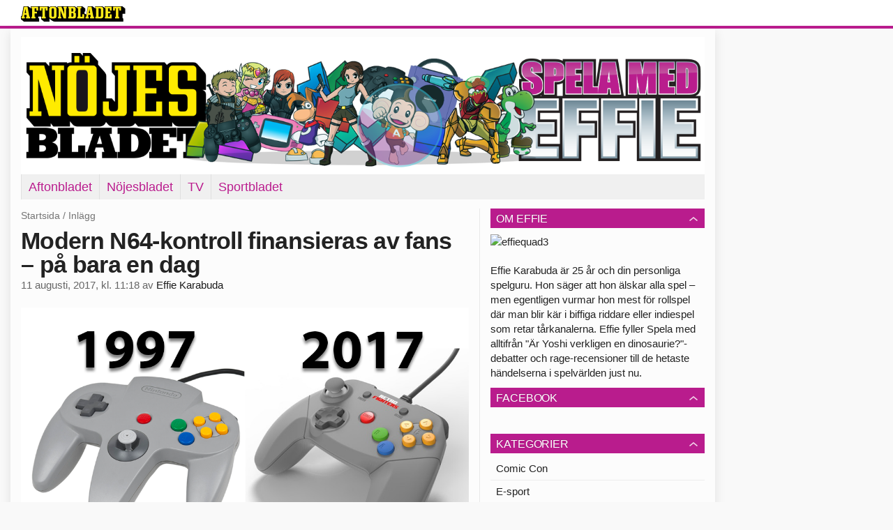

--- FILE ---
content_type: text/html
request_url: https://spela.aftonbladet.se/2017/08/modern-n64-kontroll-finansieras-av-fans-pa-bara-en-dag/
body_size: 25254
content:
<!DOCTYPE html><!--[if lte IE 8]><html class="no-js lte-ie8" lang="sv-SE" ><![endif]--><!--[if gt IE 8]><!--><html class="no-js" lang="sv-SE"><!--<![endif]--><head>
  <meta charset="utf-8">
  <meta name="viewport" content="width=device-width, initial-scale=1.0">
  <meta http-equiv="X-UA-Compatible" content="IE=edge,chrome=1">
  <title>Modern N64-kontroll finansieras av fans – på bara en dag | Spela med Effie!</title>
  <style type="text/css">
      .abHeaderImageWrapper { padding-bottom: 20.01953125%; }

      @media only screen and (max-width: 40em) {
        .abHeaderImageWrapper { padding-bottom: 31.25%; }
      }
    </style>
      
<!-- {{WP_HEAD_HOOK}} -->
<link rel="stylesheet" id="ab_base-color-scheme-css" href="//spela.aftonbladet.se/wp-content/themes/ab_base/assets/css/gaming.css?fc4ecaa40c026b970421154e60124cba&amp;ver=4.9.25" type="text/css" media="all">
<link rel="stylesheet" id="ab_base-extra-styles-css" href="//spela.aftonbladet.se/wp-content/themes/ab_base/assets/css/ab_base_overrides.css?9176fc16aeb79fb493e5db3c4dfb9607&amp;ver=4.9.25" type="text/css" media="all">
<script type="text/javascript" src="https://spela.aftonbladet.se/wp-content/plugins/ab_pym/pym.v1.js"></script>
<script type="text/javascript" src="https://spela.aftonbladet.se/wp-includes/js/jquery/jquery.js?ver=1.12.4"></script>
<script type="text/javascript" src="https://spela.aftonbladet.se/wp-includes/js/jquery/jquery-migrate.min.js?ver=1.4.1"></script>
<script type="text/javascript" src="/wp-content/themes/ab_base/assets/mobile-detect.js"></script>
<link rel="prev" title="Ny studie: Skjutarspel kan skada stor del av din hjärna" href="https://spela.aftonbladet.se/2017/08/ny-studie-skjutarspel-kan-skada-stor-del-av-din-hjarna/">
<link rel="next" title="Disney stäms för att spionera på barn – i mobilspel" href="https://spela.aftonbladet.se/2017/08/disney-stams-for-att-spionera-pa-barn-i-mobilspel/">
<link rel="canonical" href="https://spela.aftonbladet.se/2017/08/modern-n64-kontroll-finansieras-av-fans-pa-bara-en-dag/">
	<style>
		.abtv-placeholder-video-container {
			width: 100%;
			max-width: 800px;
			margin: 0 auto;
			padding: 20px;
			box-sizing: border-box;
		}

		.abtv-placeholder-video-player {
			position: relative;
			width: 100%;
			padding-top: 56.25%;
			/* 16:9 Aspect Ratio */
			background-color: #000;
			cursor: pointer;
			overflow: hidden;
		}

		.abtv-placeholder-video-background {
			position: absolute;
			top: 0;
			left: 0;
			width: 100%;
			height: 100%;
			background-image: url('https://www.aftonbladet.se/static/ab-tv-banner.jpg');
			background-size: cover;
			background-position: center;
			opacity: 0.5;
			/* Adjust this value to make the image more or less visible */
		}

		.abtv-placeholder-play-button {
			position: absolute;
			top: 50%;
			left: 50%;
			transform: translate(-50%, -50%);
			width: 80px;
			/* Increased size for better visibility */
			height: 80px;
			fill: #fff;
			opacity: 0.8;
			transition: opacity 0.3s;
			z-index: 1;
			/* Ensure the play button appears above the background */
		}

		.abtv-placeholder-video-player:hover .abtv-placeholder-play-button {
			opacity: 1;
		}
	</style>
<link rel="shortcut icon" href="/favicon.ico">
<script>
var AB_BASE_JS_DATA = {"interchange_queries":{"ab_small":"only screen and (min-width: 1px)","ab_medium":"only screen and (max-width: 768px)","ab_large":"only screen and (min-width: 769px)"}};
</script>
  <!--[if lt IE 9]> <script type="text/javascript" src="//spela.aftonbladet.se/wp-content/themes/ab_base/assets/js/ab_base.header.ie.min.js?4b96617d3cccccb0421a34db33c8723b"></script> <![endif]-->
  <!--[if (gt IE 8)|!(IE)]><!--> <script type="text/javascript" src="//spela.aftonbladet.se/wp-content/themes/ab_base/assets/js/ab_base.header.modern.min.js?dd58337728124adac6d107c3bfb7de6c"></script> <!--<![endif]-->
</head>
<body class="post-template-default single single-post postid-12660 single-format-standard abStickyMobileShare abLayout-content-sidebar abGridbase-default abLocale-sv_SE">

  
  <a name="abTop"></a>

      	    	      <!-- top balk -->
	      <div id="abTopBeam" class="">
    <div class="row">
      <div class="columns">
        <div class="abTopBeamContent clearfix">
          
          <a href="http://www.aftonbladet.se" title="Aftonbladet" class="abLogo"></a>

                      <a href="#" class="abBeamMenuBtn"><span class="abMenuIcon"></span></a>
          
                  </div>
      </div>

            <div class="columns">
        <div class="abMenuContainer hidden">
          <div class="abMenuArrow hidden"></div>
            <nav class="abSmallNav hidden"><ul id="menu-aftonbladet" class="abSmallList"><li id="menu-item-43" class="menu-item menu-item-type-custom menu-item-object-custom menu-item-43"><a href="http://www.aftonbladet.se">Aftonbladet</a></li>
<li id="menu-item-46" class="menu-item menu-item-type-custom menu-item-object-custom menu-item-46"><a href="http://www.aftonbladet.se/nojesbladet/">Nöjesbladet</a></li>
<li id="menu-item-47" class="menu-item menu-item-type-custom menu-item-object-custom menu-item-47"><a href="https://tv.aftonbladet.se/abtv/">TV</a></li>
<li id="menu-item-45" class="menu-item menu-item-type-custom menu-item-object-custom menu-item-45"><a href="http://www.aftonbladet.se/sportbladet/">Sportbladet</a></li>
</ul></nav>          <div class="abMenuBottom hidden"><a href="">Stäng</a></div>
        </div>
      </div>
          </div>
  </div>	      <!-- /top balk -->
	        
	<!--Top ad for mobile -->
      

  <div id="abMasterContainer" class="clearfix">
    <div class="abBodyOverlay"></div>

    <!--Top ad for desktop -->
      <div id="sidebar-panorama-1" class="abShowShadow">
        <div class="widget-area columns">

                      
                      
        </div>
      </div>

    <!-- Outsider ad -->
    <div id="abOutsider">
      
      
          </div>

    <!-- Left Outsider ad -->
    <div id="abLeftOutsider">
      
      
          </div>

    <div id="abBody">
      
      <div class="row collapse abHeaderWrapper">
        <header class="columns">
              <div class="abHeaderImageWrapper">
      <a href="https://spela.aftonbladet.se" title="Spela med Effie!">
      <picture>
          <source media="(max-width: 640px)" srcset="https://spela.aftonbladet.se/files/2016/03/aftonbladetmobile.png 1x, https://spela.aftonbladet.se/files/2016/03/aftonbladetmobile.png 2x">
          <source media="(min-width: 641px)" srcset="https://spela.aftonbladet.se/files/2016/03/aftonbladet1400.png 1x, https://spela.aftonbladet.se/files/2016/03/aftonbladet1400.png 2x">
          <img src="https://spela.aftonbladet.se/files/2016/03/aftonbladet1400.png" alt="Spela med Effie!" class="abHeaderImage">
        </picture>
      </a>
    </div>
  <nav class="abXLNav abAutoCollapseNav"><ul id="menu-aftonbladet-1" class="abXLList" data-trans-more="Mer"><li class="menu-item menu-item-type-custom menu-item-object-custom menu-item-43"><a href="http://www.aftonbladet.se">Aftonbladet</a></li>
<li class="menu-item menu-item-type-custom menu-item-object-custom menu-item-46"><a href="http://www.aftonbladet.se/nojesbladet/">Nöjesbladet</a></li>
<li class="menu-item menu-item-type-custom menu-item-object-custom menu-item-47"><a href="https://tv.aftonbladet.se/abtv/">TV</a></li>
<li class="menu-item menu-item-type-custom menu-item-object-custom menu-item-45"><a href="http://www.aftonbladet.se/sportbladet/">Sportbladet</a></li>
</ul></nav>        </header>
      </div>

      <!-- theme_layout: content-sidebar -->

<div class="row abBodyWrapper">
  <div class="medium-8 abColFirst columns abDivider">
    <section class="abBloggContent">
      <div class="abBreadcrumbs">
  <a href="https://spela.aftonbladet.se">Startsida</a> / <span>Inlägg</span>
</div>

<article>
    <header class="abArticleHeader">
        <h1 class="abPostTitle">Modern N64-kontroll finansieras av fans – på bara en dag</h1>
      <span class="abEntryMeta">
        <time pubdate="" datetime="">11 augusti, 2017, kl. 11:18</time> av
        
          <author><a href="https://spela.aftonbladet.se/author/effkar/">Effie Karabuda</a></author>
      </span>    </header>
    <div class="abPostContent clearfix">


        <p><img class="alignnone size-full wp-image-12671" src="https://spela.aftonbladet.se/files/2017/08/n64kontroll-1.png" alt="n64kontroll" width="1000" height="563" srcset="https://spela.aftonbladet.se/files/2017/08/n64kontroll-1.png 1000w, https://spela.aftonbladet.se/files/2017/08/n64kontroll-1-300x169.png 300w, https://spela.aftonbladet.se/files/2017/08/n64kontroll-1-768x432.png 768w, https://spela.aftonbladet.se/files/2017/08/n64kontroll-1-640x360.png 640w" sizes="(max-width: 1000px) 100vw, 1000px"></p>
<p><strong>Den gamla handkontrollen till Nintendo 64 är älskad av många, men också ökänd för sin otympliga design. Nu får fansen äntligen en ny och mer ergonomisk&nbsp;modell.&nbsp;</strong></p>
<p>”Next gen” indränkt i 90-talsnostalgi. <strong>Retro Fighters</strong> tolkning av <strong>Nintendo 64</strong>-tillbehöret är en dröm som blivit till verklighet. Den gamla originalkontrollen utmärktes för sina tre (!) utstickande grepp – som egentligen bara var i vägen och fick händerna att stelna till några timmar in i <strong>”Goldeneye 007”</strong>. Men nu har en ny version lagts upp på Kickstarter.</p>
<p><a href="https://www.kickstarter.com/projects/1247448559/next-gen-n64-nintendo-64-controller">Kampanjen</a>&nbsp;gräsrotsfinansierades på endast en dag. Målet var att samla in 13 000 dollar, men i skrivande stund är summan snart uppe i 62 000. Den nutida handkontrollen har satt bekvämligheten i fokus och inspirerats av dagens Nintendo-, PS4- och Xbox-produkter. Retro Fighters har bland annat skrotat den klumpiga delen i mitten, lagt till en stadigare joystick, förstorat C-knapparna och ökat känsligheten i responsen.</p>
<p><img class="alignnone size-full wp-image-12673" src="https://spela.aftonbladet.se/files/2017/08/n64m1.jpg" alt="n64m1" width="680" height="453" srcset="https://spela.aftonbladet.se/files/2017/08/n64m1.jpg 680w, https://spela.aftonbladet.se/files/2017/08/n64m1-300x200.jpg 300w, https://spela.aftonbladet.se/files/2017/08/n64m1-640x426.jpg 640w" sizes="(max-width: 680px) 100vw, 680px"></p>
<p><img class="alignnone size-full wp-image-12675" src="https://spela.aftonbladet.se/files/2017/08/n64m2.jpg" alt="n64m2" width="680" height="453" srcset="https://spela.aftonbladet.se/files/2017/08/n64m2.jpg 680w, https://spela.aftonbladet.se/files/2017/08/n64m2-300x200.jpg 300w, https://spela.aftonbladet.se/files/2017/08/n64m2-640x426.jpg 640w" sizes="(max-width: 680px) 100vw, 680px"></p>
<p>N64-pärlan kan kopplas in direkt i retrokonsolen från 1997, men behöver en adapter om man vill använda den till PC. Priset ligger på 20 dollar, alltså ungefär 160 kronor. Räkna däremot med att fraktkostnaden kommer att landa på några hundralappar.</p>
<p>Handkontrollen planerar att skickas ut i november till alla som har stöttat projektet.</p>

    </div>
  <footer>
          <div class="abByline">
            <div class="abAuthorImage circle" style="background-image: url(//bloggar.aftonbladet.se/wp-content/uploads/userphoto/920.thumbnail.jpg);"></div>
    
            <div class="abAuthorInfo abMetaSize-3">
              <h4 class="abAuthorName"><a href="https://spela.aftonbladet.se/author/effkar/">Effie Karabuda</a></h4>
    
                <a href="mailto:effie.karabuda@aftonbladet.se">effie.karabuda@aftonbladet.se</a><br>
    
                Twitter: <a href="https://twitter.com/effiekarabuda">@effiekarabuda</a><br>
    
                Instagram: <a href="https://instagram.com/effiekarabuda">@effiekarabuda</a><br>
    
            </div>
          </div>
  
    <div class="abLabelDesignContainer">
      <div class="row">
        <div class="columns abLabelContainer">
          <span class="abLabelCategory">Kategorier</span>
          <a href="https://spela.aftonbladet.se/category/nyhet/">Nyhet</a>
        </div>
      </div>
    
    
      <div class="row">
        <div class="columns abLabelContainer">
          <span class="abLabelTags">Taggar</span>
          <a href="https://spela.aftonbladet.se/tag/handkontroll/">handkontroll</a>, <a href="https://spela.aftonbladet.se/tag/kickstarter/">kickstarter</a>, <a href="https://spela.aftonbladet.se/tag/konsol/">konsol</a>, <a href="https://spela.aftonbladet.se/tag/n64/">n64</a>, <a href="https://spela.aftonbladet.se/tag/nintendo/">nintendo</a>, <a href="https://spela.aftonbladet.se/tag/nintendo-64/">nintendo 64</a>, <a href="https://spela.aftonbladet.se/tag/retro/">retro</a>, <a href="https://spela.aftonbladet.se/tag/retro-fighters/">retro fighters</a>
        </div>
      </div>
    </div>  
    
  
  
      <div class="abPagination clearfix">
        <span class="abPaginationText">
        </span>
        <span class="left abLeftPagination">
            <div class="abArrowContainer abArrowLink">
              <a href="https://spela.aftonbladet.se/2017/08/disney-stams-for-att-spionera-pa-barn-i-mobilspel/" rel="next"><i class="abArrowLeftLink"></i></a>
            </div>
        </span>
        <span class="right abRightPagination">
            <div class="abArrowContainer abArrowLink">
              <a href="https://spela.aftonbladet.se/2017/08/ny-studie-skjutarspel-kan-skada-stor-del-av-din-hjarna/" rel="prev"><i class="abArrowRightLink"></i></a>
            </div>
        </span>
      </div>  </footer>
  
  <div class="abShareStickyMobile show-for-medium-down">
    <a href="https://www.facebook.com/share.php?u=https%3A%2F%2Fspela.aftonbladet.se%2F2017%2F08%2Fmodern-n64-kontroll-finansieras-av-fans-pa-bara-en-dag%2F" class="abShareButton abFacebookButton" target="_blank" rel="noopener noreferrer">
      <i class="abFacebookIcon"></i> Dela på Facebook
    </a>
  </div>
</article>    </section>
  </div>

	<!-- Sidebar -->
  <div class="medium-4 abColSecond columns widgetArea-sidebar-1 medium-expand-accordions-default">
      <section id="black-studio-tinymce-6" class="widget adSidebar-1Layout sidebar-1 widget_black_studio_tinymce"><dl class="accordion" data-accordion=""><dd><a href="#accordion-black-studio-tinymce-6" class="title accordion-icon"><h1>OM EFFIE</h1></a><div id="accordion-black-studio-tinymce-6" class="content"><div class="textwidget"><p><img class="alignnone size-full wp-image-13513" src="https://bloggar.aftonbladet.se/abspela/files/2017/09/effiequad3.jpg" alt="effiequad3" width="1014" height="1014"></p>
<p>Effie Karabuda är 25 år och din personliga spelguru. Hon säger att hon älskar alla spel – men egentligen vurmar hon mest för rollspel där man blir kär i biffiga riddare eller indiespel som retar tårkanalerna. Effie fyller Spela med alltifrån "Är Yoshi verkligen en dinosaurie?"-debatter och rage-recensioner till de hetaste händelserna i spelvärlden just nu.</p>
</div></div></dd></dl></section><section id="black-studio-tinymce-7" class="widget adSidebar-1Layout sidebar-1 widget_black_studio_tinymce"><dl class="accordion" data-accordion=""><dd><a href="#accordion-black-studio-tinymce-7" class="title accordion-icon"><h1>Facebook</h1></a><div id="accordion-black-studio-tinymce-7" class="content"><div class="textwidget"><a href="https://www.facebook.com/aftonbladetspela"><img class="alignnone wp-image-4204 size-full" src="https://bloggar.aftonbladet.se/abspela/files/2016/08/effiefacebook2.png" alt="" width="600" height="600"></a></div></div></dd></dl></section><section id="categories-2" class="widget adSidebar-1Layout sidebar-1 widget_categories"><dl class="accordion" data-accordion=""><dd><a href="#accordion-categories-2" class="title accordion-icon"><h1>Kategorier</h1></a><div id="accordion-categories-2" class="content">		<ul>
	<li class="cat-item cat-item-1082"><a href="https://spela.aftonbladet.se/category/comic-con/">Comic Con</a>
</li>
	<li class="cat-item cat-item-1468"><a href="https://spela.aftonbladet.se/category/e-sport/">E-sport</a>
</li>
	<li class="cat-item cat-item-516"><a href="https://spela.aftonbladet.se/category/effie-pa-e3/">Effie på E3</a>
</li>
	<li class="cat-item cat-item-973"><a href="https://spela.aftonbladet.se/category/en-dag-med-effie/">En dag med Effie</a>
</li>
	<li class="cat-item cat-item-3182"><a href="https://spela.aftonbladet.se/category/foljetong/">Följetong</a>
</li>
	<li class="cat-item cat-item-69"><a href="https://spela.aftonbladet.se/category/fortitt/">Förtitt</a>
</li>
	<li class="cat-item cat-item-233"><a href="https://spela.aftonbladet.se/category/fraga-effie/">Fråga Effie</a>
</li>
	<li class="cat-item cat-item-156"><a href="https://spela.aftonbladet.se/category/gif-fredag/">GIF-fredag</a>
</li>
	<li class="cat-item cat-item-1423"><a href="https://spela.aftonbladet.se/category/guide/">Guide</a>
</li>
	<li class="cat-item cat-item-36"><a href="https://spela.aftonbladet.se/category/intervju/">Intervju</a>
</li>
	<li class="cat-item cat-item-6"><a href="https://spela.aftonbladet.se/category/kronika/">Krönika</a>
</li>
	<li class="cat-item cat-item-4"><a href="https://spela.aftonbladet.se/category/nyhet/">Nyhet</a>
</li>
	<li class="cat-item cat-item-1"><a href="https://spela.aftonbladet.se/category/okategoriserade/">Okategoriserade</a>
</li>
	<li class="cat-item cat-item-1053"><a href="https://spela.aftonbladet.se/category/podcast/">Podcast</a>
</li>
	<li class="cat-item cat-item-341"><a href="https://spela.aftonbladet.se/category/quiz/">Quiz</a>
</li>
	<li class="cat-item cat-item-5"><a href="https://spela.aftonbladet.se/category/recension/">Recension</a>
</li>
	<li class="cat-item cat-item-482"><a href="https://spela.aftonbladet.se/category/reflektion/">Reflektion</a>
</li>
	<li class="cat-item cat-item-1787"><a href="https://spela.aftonbladet.se/category/reportage/">Reportage</a>
</li>
	<li class="cat-item cat-item-294"><a href="https://spela.aftonbladet.se/category/tavling/">Tävling</a>
</li>
	<li class="cat-item cat-item-70"><a href="https://spela.aftonbladet.se/category/tips/">Tips</a>
</li>
	<li class="cat-item cat-item-661"><a href="https://spela.aftonbladet.se/category/videoblogg/">Videoblogg</a>
</li>
		</ul>
</div></dd></dl></section><section id="archives-2" class="widget adSidebar-1Layout sidebar-1 widget_archive"><dl class="accordion" data-accordion=""><dd><a href="#accordion-archives-2" class="title accordion-icon"><h1>Arkiv</h1></a><div id="accordion-archives-2" class="content">		<ul>
			<li><a href="https://spela.aftonbladet.se/2021/01/">januari 2021</a></li>
	<li><a href="https://spela.aftonbladet.se/2020/12/">december 2020</a></li>
	<li><a href="https://spela.aftonbladet.se/2020/11/">november 2020</a></li>
	<li><a href="https://spela.aftonbladet.se/2020/10/">oktober 2020</a></li>
	<li><a href="https://spela.aftonbladet.se/2020/09/">september 2020</a></li>
	<li><a href="https://spela.aftonbladet.se/2020/08/">augusti 2020</a></li>
	<li><a href="https://spela.aftonbladet.se/2020/07/">juli 2020</a></li>
	<li><a href="https://spela.aftonbladet.se/2020/06/">juni 2020</a></li>
	<li><a href="https://spela.aftonbladet.se/2020/05/">maj 2020</a></li>
	<li><a href="https://spela.aftonbladet.se/2020/04/">april 2020</a></li>
	<li><a href="https://spela.aftonbladet.se/2020/03/">mars 2020</a></li>
	<li><a href="https://spela.aftonbladet.se/2020/02/">februari 2020</a></li>
	<li><a href="https://spela.aftonbladet.se/2020/01/">januari 2020</a></li>
	<li><a href="https://spela.aftonbladet.se/2019/12/">december 2019</a></li>
	<li><a href="https://spela.aftonbladet.se/2019/11/">november 2019</a></li>
	<li><a href="https://spela.aftonbladet.se/2019/10/">oktober 2019</a></li>
	<li><a href="https://spela.aftonbladet.se/2019/09/">september 2019</a></li>
	<li><a href="https://spela.aftonbladet.se/2019/08/">augusti 2019</a></li>
	<li><a href="https://spela.aftonbladet.se/2019/07/">juli 2019</a></li>
	<li><a href="https://spela.aftonbladet.se/2019/06/">juni 2019</a></li>
	<li><a href="https://spela.aftonbladet.se/2019/05/">maj 2019</a></li>
	<li><a href="https://spela.aftonbladet.se/2019/04/">april 2019</a></li>
	<li><a href="https://spela.aftonbladet.se/2019/03/">mars 2019</a></li>
	<li><a href="https://spela.aftonbladet.se/2019/02/">februari 2019</a></li>
	<li><a href="https://spela.aftonbladet.se/2019/01/">januari 2019</a></li>
	<li><a href="https://spela.aftonbladet.se/2018/12/">december 2018</a></li>
	<li><a href="https://spela.aftonbladet.se/2018/11/">november 2018</a></li>
	<li><a href="https://spela.aftonbladet.se/2018/10/">oktober 2018</a></li>
	<li><a href="https://spela.aftonbladet.se/2018/09/">september 2018</a></li>
	<li><a href="https://spela.aftonbladet.se/2018/08/">augusti 2018</a></li>
	<li><a href="https://spela.aftonbladet.se/2018/07/">juli 2018</a></li>
	<li><a href="https://spela.aftonbladet.se/2018/06/">juni 2018</a></li>
	<li><a href="https://spela.aftonbladet.se/2018/05/">maj 2018</a></li>
	<li><a href="https://spela.aftonbladet.se/2018/04/">april 2018</a></li>
	<li><a href="https://spela.aftonbladet.se/2018/03/">mars 2018</a></li>
	<li><a href="https://spela.aftonbladet.se/2018/02/">februari 2018</a></li>
	<li><a href="https://spela.aftonbladet.se/2018/01/">januari 2018</a></li>
	<li><a href="https://spela.aftonbladet.se/2017/12/">december 2017</a></li>
	<li><a href="https://spela.aftonbladet.se/2017/11/">november 2017</a></li>
	<li><a href="https://spela.aftonbladet.se/2017/10/">oktober 2017</a></li>
	<li><a href="https://spela.aftonbladet.se/2017/09/">september 2017</a></li>
	<li><a href="https://spela.aftonbladet.se/2017/08/">augusti 2017</a></li>
	<li><a href="https://spela.aftonbladet.se/2017/07/">juli 2017</a></li>
	<li><a href="https://spela.aftonbladet.se/2017/06/">juni 2017</a></li>
	<li><a href="https://spela.aftonbladet.se/2017/05/">maj 2017</a></li>
	<li><a href="https://spela.aftonbladet.se/2017/04/">april 2017</a></li>
	<li><a href="https://spela.aftonbladet.se/2017/03/">mars 2017</a></li>
	<li><a href="https://spela.aftonbladet.se/2017/02/">februari 2017</a></li>
	<li><a href="https://spela.aftonbladet.se/2017/01/">januari 2017</a></li>
	<li><a href="https://spela.aftonbladet.se/2016/12/">december 2016</a></li>
	<li><a href="https://spela.aftonbladet.se/2016/11/">november 2016</a></li>
	<li><a href="https://spela.aftonbladet.se/2016/10/">oktober 2016</a></li>
	<li><a href="https://spela.aftonbladet.se/2016/09/">september 2016</a></li>
	<li><a href="https://spela.aftonbladet.se/2016/08/">augusti 2016</a></li>
	<li><a href="https://spela.aftonbladet.se/2016/07/">juli 2016</a></li>
	<li><a href="https://spela.aftonbladet.se/2016/06/">juni 2016</a></li>
	<li><a href="https://spela.aftonbladet.se/2016/05/">maj 2016</a></li>
	<li><a href="https://spela.aftonbladet.se/2016/04/">april 2016</a></li>
	<li><a href="https://spela.aftonbladet.se/2016/03/">mars 2016</a></li>
		</ul>
		</div></dd></dl></section><section id="search-2" class="widget adSidebar-1Layout sidebar-1 widget_search"><dl class="accordion" data-accordion=""><dd><a href="#accordion-search-2" class="title accordion-icon"><h1>Sök</h1></a><div id="accordion-search-2" class="content"><form role="search" method="get" class="abFormContainer searchform" id="search-form" action="https://spela.aftonbladet.se/">
	<input name="orderby" type="hidden" value="post_date">
  <div class="row collapse">
  <div class="small-9 columns">
    <input type="search" value="" name="s" id="s" placeholder="Ange sökord här..."></div>
    <div class="small-3 columns">
      <input type="submit" id="searchsubmit" class="button postfix" value="Sök">
    </div>
  </div>
  </form></div></dd></dl></section><section id="black-studio-tinymce-5" class="widget adSidebar-1Layout sidebar-1 widget_black_studio_tinymce"><dl class="accordion" data-accordion=""><dd><a href="#accordion-black-studio-tinymce-5" class="title accordion-icon"><h1>Recensions-arkiv</h1></a><div id="accordion-black-studio-tinymce-5" class="content"><div class="textwidget"><p>Recensioner från <a href="https://bloggar.aftonbladet.se/spela/category/recensioner/" target="_blank">gamla spela-bloggen hittar du här</a></p>
</div></div></dd></dl></section>  </div>
</div>


<!-- end: theme_layout -->
    
    <div class="row abFooterWrapper">
  <footer>
    <div class="row collapse">
  <div class="columns abUpContainer">
    <a href="#abTop" class="abScrollTop"><i class="abArrowUp"></i><span>TILL TOPPEN AV SIDAN</span></a>
  </div>
</div>
    
    <div class="row collapse">
      <div class="columns abFootContainer" style="padding: 16px 8px;">
        <section class="abFootContent">
          <div class="medium-6 columns">
            <ul>
              <!-- {{WP_AB_BASE_FOOTER_UL_HOOK}} -->
              <li>
               <a class="nowrap" style="text-decoration: underline; font-weight: 400;" target="_blank" href="https://www.aftonbladet.se/omaftonbladet/a/LOlQ4/om-aftonbladet">Se tjänstgörande redaktör och redaktionschef</a>
              </li>
            </ul>
          </div>
          <div class="columns abFootCopyR">
            <span>© Aftonbladet Hierta AB</span>
          </div>
        </section>
      </div>
    </div>
  </footer>
</div>
    
    </div><!-- End #abBody -->
  </div><!-- End #abMasterContainer -->

     
<!-- {{WP_FOOTER_HOOK}} -->


</body></html>